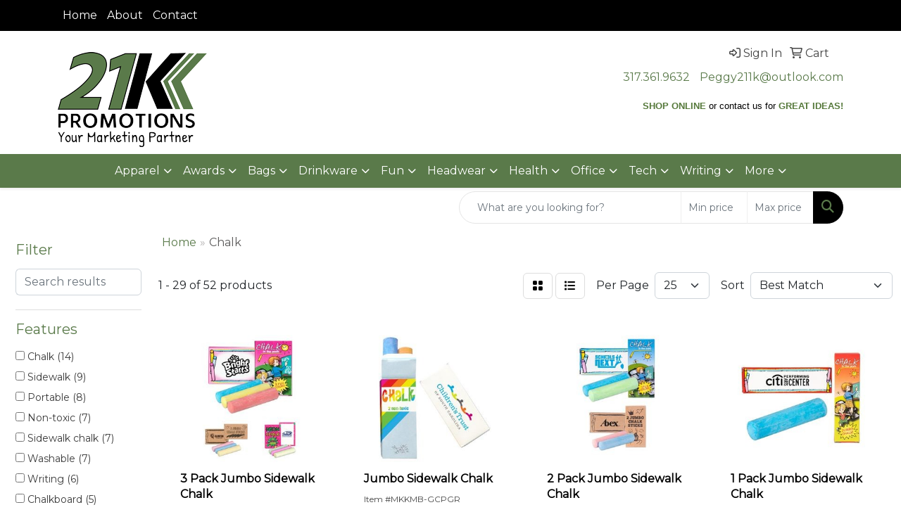

--- FILE ---
content_type: text/html
request_url: https://www.21kpromotions.com/ws/ws.dll/StartSrch?UID=218368&WENavID=20846555
body_size: 12546
content:
<!DOCTYPE html>
<html lang="en"><head>
<meta charset="utf-8">
<meta http-equiv="X-UA-Compatible" content="IE=edge">
<meta name="viewport" content="width=device-width, initial-scale=1">
<!-- The above 3 meta tags *must* come first in the head; any other head content must come *after* these tags -->


<link href="/distsite/styles/8/css/bootstrap.min.css" rel="stylesheet" />
<link href="https://fonts.googleapis.com/css?family=Open+Sans:400,600|Oswald:400,600" rel="stylesheet">
<link href="/distsite/styles/8/css/owl.carousel.min.css" rel="stylesheet">
<link href="/distsite/styles/8/css/nouislider.css" rel="stylesheet">
<!--<link href="/distsite/styles/8/css/menu.css" rel="stylesheet"/>-->
<link href="/distsite/styles/8/css/flexslider.css" rel="stylesheet">
<link href="/distsite/styles/8/css/all.min.css" rel="stylesheet">
<link href="/distsite/styles/8/css/slick/slick.css" rel="stylesheet"/>
<link href="/distsite/styles/8/css/lightbox/lightbox.css" rel="stylesheet"  />
<link href="/distsite/styles/8/css/yamm.css" rel="stylesheet" />
<!-- Custom styles for this theme -->
<link href="/we/we.dll/StyleSheet?UN=218368&Type=WETheme&TS=C45230.587025463" rel="stylesheet">
<!-- Custom styles for this theme -->
<link href="/we/we.dll/StyleSheet?UN=218368&Type=WETheme-PS&TS=C45230.587025463" rel="stylesheet">


<!-- HTML5 shim and Respond.js for IE8 support of HTML5 elements and media queries -->
<!--[if lt IE 9]>
      <script src="https://oss.maxcdn.com/html5shiv/3.7.3/html5shiv.min.js"></script>
      <script src="https://oss.maxcdn.com/respond/1.4.2/respond.min.js"></script>
    <![endif]-->

</head>

<body style="background:#fff;">


  <!-- Slide-Out Menu -->
  <div id="filter-menu" class="filter-menu">
    <button id="close-menu" class="btn-close"></button>
    <div class="menu-content">
      
<aside class="filter-sidebar">



<div class="filter-section first">
	<h2>Filter</h2>
	 <div class="input-group mb-3">
	 <input type="text" style="border-right:0;" placeholder="Search results" class="form-control text-search-within-results" name="SearchWithinResults" value="" maxlength="100" onkeyup="HandleTextFilter(event);">
	  <label class="input-group-text" style="background-color:#fff;"><a  style="display:none;" href="javascript:void(0);" class="remove-filter" data-toggle="tooltip" title="Clear" onclick="ClearTextFilter();"><i class="far fa-times" aria-hidden="true"></i> <span class="fa-sr-only">x</span></a></label>
	</div>
</div>

<a href="javascript:void(0);" class="clear-filters"  style="display:none;" onclick="ClearDrillDown();">Clear all filters</a>

<div class="filter-section"  style="display:none;">
	<h2>Categories</h2>

	<div class="filter-list">

	 

		<!-- wrapper for more filters -->
        <div class="show-filter">

		</div><!-- showfilters -->

	</div>

		<a href="#" class="show-more"  style="display:none;" >Show more</a>
</div>


<div class="filter-section" >
	<h2>Features</h2>

		<div class="filter-list">

	  		<div class="checkbox"><label><input class="filtercheckbox" type="checkbox" name="2|Chalk" ><span> Chalk (14)</span></label></div><div class="checkbox"><label><input class="filtercheckbox" type="checkbox" name="2|Sidewalk" ><span> Sidewalk (9)</span></label></div><div class="checkbox"><label><input class="filtercheckbox" type="checkbox" name="2|Portable" ><span> Portable (8)</span></label></div><div class="checkbox"><label><input class="filtercheckbox" type="checkbox" name="2|Non-toxic" ><span> Non-toxic (7)</span></label></div><div class="checkbox"><label><input class="filtercheckbox" type="checkbox" name="2|Sidewalk chalk" ><span> Sidewalk chalk (7)</span></label></div><div class="checkbox"><label><input class="filtercheckbox" type="checkbox" name="2|Washable" ><span> Washable (7)</span></label></div><div class="checkbox"><label><input class="filtercheckbox" type="checkbox" name="2|Writing" ><span> Writing (6)</span></label></div><div class="checkbox"><label><input class="filtercheckbox" type="checkbox" name="2|Chalkboard" ><span> Chalkboard (5)</span></label></div><div class="checkbox"><label><input class="filtercheckbox" type="checkbox" name="2|Creative" ><span> Creative (5)</span></label></div><div class="checkbox"><label><input class="filtercheckbox" type="checkbox" name="2|Jumbo" ><span> Jumbo (5)</span></label></div><div class="show-filter"><div class="checkbox"><label><input class="filtercheckbox" type="checkbox" name="2|Kid" ><span> Kid (5)</span></label></div><div class="checkbox"><label><input class="filtercheckbox" type="checkbox" name="2|Non toxic" ><span> Non toxic (5)</span></label></div><div class="checkbox"><label><input class="filtercheckbox" type="checkbox" name="2|Round" ><span> Round (5)</span></label></div><div class="checkbox"><label><input class="filtercheckbox" type="checkbox" name="2|Safe" ><span> Safe (5)</span></label></div><div class="checkbox"><label><input class="filtercheckbox" type="checkbox" name="2|Compact" ><span> Compact (4)</span></label></div><div class="checkbox"><label><input class="filtercheckbox" type="checkbox" name="2|Draw" ><span> Draw (4)</span></label></div><div class="checkbox"><label><input class="filtercheckbox" type="checkbox" name="2|Durable" ><span> Durable (4)</span></label></div><div class="checkbox"><label><input class="filtercheckbox" type="checkbox" name="2|Eco-friendly" ><span> Eco-friendly (4)</span></label></div><div class="checkbox"><label><input class="filtercheckbox" type="checkbox" name="2|Erasable" ><span> Erasable (4)</span></label></div><div class="checkbox"><label><input class="filtercheckbox" type="checkbox" name="2|Lightweight" ><span> Lightweight (4)</span></label></div><div class="checkbox"><label><input class="filtercheckbox" type="checkbox" name="2|Smooth" ><span> Smooth (4)</span></label></div><div class="checkbox"><label><input class="filtercheckbox" type="checkbox" name="2|Writing instrument" ><span> Writing instrument (4)</span></label></div><div class="checkbox"><label><input class="filtercheckbox" type="checkbox" name="2|2 pack" ><span> 2 pack (3)</span></label></div><div class="checkbox"><label><input class="filtercheckbox" type="checkbox" name="2|Box" ><span> Box (3)</span></label></div><div class="checkbox"><label><input class="filtercheckbox" type="checkbox" name="2|Bright" ><span> Bright (3)</span></label></div><div class="checkbox"><label><input class="filtercheckbox" type="checkbox" name="2|Chalk stick" ><span> Chalk stick (3)</span></label></div><div class="checkbox"><label><input class="filtercheckbox" type="checkbox" name="2|Colorful" ><span> Colorful (3)</span></label></div><div class="checkbox"><label><input class="filtercheckbox" type="checkbox" name="2|Drawing chalk" ><span> Drawing chalk (3)</span></label></div><div class="checkbox"><label><input class="filtercheckbox" type="checkbox" name="2|Easy" ><span> Easy (3)</span></label></div><div class="checkbox"><label><input class="filtercheckbox" type="checkbox" name="2|Fun" ><span> Fun (3)</span></label></div><div class="checkbox"><label><input class="filtercheckbox" type="checkbox" name="2|Game" ><span> Game (3)</span></label></div><div class="checkbox"><label><input class="filtercheckbox" type="checkbox" name="2|Mess-free" ><span> Mess-free (3)</span></label></div><div class="checkbox"><label><input class="filtercheckbox" type="checkbox" name="2|Pavement chalk" ><span> Pavement chalk (3)</span></label></div><div class="checkbox"><label><input class="filtercheckbox" type="checkbox" name="2|Premium" ><span> Premium (3)</span></label></div><div class="checkbox"><label><input class="filtercheckbox" type="checkbox" name="2|School" ><span> School (3)</span></label></div><div class="checkbox"><label><input class="filtercheckbox" type="checkbox" name="2|Toy" ><span> Toy (3)</span></label></div><div class="checkbox"><label><input class="filtercheckbox" type="checkbox" name="2|Vibrant" ><span> Vibrant (3)</span></label></div><div class="checkbox"><label><input class="filtercheckbox" type="checkbox" name="2|Writing device" ><span> Writing device (3)</span></label></div><div class="checkbox"><label><input class="filtercheckbox" type="checkbox" name="2|Adults" ><span> Adults (2)</span></label></div><div class="checkbox"><label><input class="filtercheckbox" type="checkbox" name="2|Armrest" ><span> Armrest (2)</span></label></div><div class="checkbox"><label><input class="filtercheckbox" type="checkbox" name="2|Art" ><span> Art (2)</span></label></div><div class="checkbox"><label><input class="filtercheckbox" type="checkbox" name="2|Artist" ><span> Artist (2)</span></label></div><div class="checkbox"><label><input class="filtercheckbox" type="checkbox" name="2|Artistic" ><span> Artistic (2)</span></label></div><div class="checkbox"><label><input class="filtercheckbox" type="checkbox" name="2|Back cushion" ><span> Back cushion (2)</span></label></div><div class="checkbox"><label><input class="filtercheckbox" type="checkbox" name="2|Back support" ><span> Back support (2)</span></label></div><div class="checkbox"><label><input class="filtercheckbox" type="checkbox" name="2|Backrest" ><span> Backrest (2)</span></label></div><div class="checkbox"><label><input class="filtercheckbox" type="checkbox" name="2|Blackboard" ><span> Blackboard (2)</span></label></div><div class="checkbox"><label><input class="filtercheckbox" type="checkbox" name="2|Blackboard accessory" ><span> Blackboard accessory (2)</span></label></div><div class="checkbox"><label><input class="filtercheckbox" type="checkbox" name="2|Bleachers" ><span> Bleachers (2)</span></label></div><div class="checkbox"><label><input class="filtercheckbox" type="checkbox" name="2|Bold" ><span> Bold (2)</span></label></div></div>

			<!-- wrapper for more filters -->
			<div class="show-filter">

			</div><!-- showfilters -->
 		</div>
		<a href="#" class="show-more"  >Show more</a>


</div>


<div class="filter-section" >
	<h2>Colors</h2>

		<div class="filter-list">

		  	<div class="checkbox"><label><input class="filtercheckbox" type="checkbox" name="1|Various" ><span> Various (17)</span></label></div><div class="checkbox"><label><input class="filtercheckbox" type="checkbox" name="1|Blue" ><span> Blue (10)</span></label></div><div class="checkbox"><label><input class="filtercheckbox" type="checkbox" name="1|White" ><span> White (10)</span></label></div><div class="checkbox"><label><input class="filtercheckbox" type="checkbox" name="1|Yellow" ><span> Yellow (9)</span></label></div><div class="checkbox"><label><input class="filtercheckbox" type="checkbox" name="1|Pink" ><span> Pink (8)</span></label></div><div class="checkbox"><label><input class="filtercheckbox" type="checkbox" name="1|Black" ><span> Black (7)</span></label></div><div class="checkbox"><label><input class="filtercheckbox" type="checkbox" name="1|Orange" ><span> Orange (7)</span></label></div><div class="checkbox"><label><input class="filtercheckbox" type="checkbox" name="1|Red" ><span> Red (7)</span></label></div><div class="checkbox"><label><input class="filtercheckbox" type="checkbox" name="1|Green" ><span> Green (6)</span></label></div><div class="checkbox"><label><input class="filtercheckbox" type="checkbox" name="1|Sky blue" ><span> Sky blue (5)</span></label></div><div class="show-filter"><div class="checkbox"><label><input class="filtercheckbox" type="checkbox" name="1|Purple" ><span> Purple (4)</span></label></div><div class="checkbox"><label><input class="filtercheckbox" type="checkbox" name="1|Assorted" ><span> Assorted (3)</span></label></div><div class="checkbox"><label><input class="filtercheckbox" type="checkbox" name="1|Blue box/various" ><span> Blue box/various (1)</span></label></div><div class="checkbox"><label><input class="filtercheckbox" type="checkbox" name="1|Blue/pink/yellow" ><span> Blue/pink/yellow (1)</span></label></div><div class="checkbox"><label><input class="filtercheckbox" type="checkbox" name="1|Brown" ><span> Brown (1)</span></label></div><div class="checkbox"><label><input class="filtercheckbox" type="checkbox" name="1|Brown kraft box" ><span> Brown kraft box (1)</span></label></div><div class="checkbox"><label><input class="filtercheckbox" type="checkbox" name="1|Brown kraft box/various" ><span> Brown kraft box/various (1)</span></label></div><div class="checkbox"><label><input class="filtercheckbox" type="checkbox" name="1|Clear" ><span> Clear (1)</span></label></div><div class="checkbox"><label><input class="filtercheckbox" type="checkbox" name="1|Gold glitter" ><span> Gold glitter (1)</span></label></div><div class="checkbox"><label><input class="filtercheckbox" type="checkbox" name="1|Gold rim" ><span> Gold rim (1)</span></label></div><div class="checkbox"><label><input class="filtercheckbox" type="checkbox" name="1|Gray" ><span> Gray (1)</span></label></div><div class="checkbox"><label><input class="filtercheckbox" type="checkbox" name="1|Lavender purple" ><span> Lavender purple (1)</span></label></div><div class="checkbox"><label><input class="filtercheckbox" type="checkbox" name="1|Light blue" ><span> Light blue (1)</span></label></div><div class="checkbox"><label><input class="filtercheckbox" type="checkbox" name="1|Multi" ><span> Multi (1)</span></label></div><div class="checkbox"><label><input class="filtercheckbox" type="checkbox" name="1|Multicolor" ><span> Multicolor (1)</span></label></div><div class="checkbox"><label><input class="filtercheckbox" type="checkbox" name="1|Natural" ><span> Natural (1)</span></label></div><div class="checkbox"><label><input class="filtercheckbox" type="checkbox" name="1|Neon chalk pink box" ><span> Neon chalk pink box (1)</span></label></div><div class="checkbox"><label><input class="filtercheckbox" type="checkbox" name="1|Pink box" ><span> Pink box (1)</span></label></div><div class="checkbox"><label><input class="filtercheckbox" type="checkbox" name="1|Pink gold rim" ><span> Pink gold rim (1)</span></label></div><div class="checkbox"><label><input class="filtercheckbox" type="checkbox" name="1|Red/blue/green" ><span> Red/blue/green (1)</span></label></div><div class="checkbox"><label><input class="filtercheckbox" type="checkbox" name="1|Rose gold rim" ><span> Rose gold rim (1)</span></label></div><div class="checkbox"><label><input class="filtercheckbox" type="checkbox" name="1|Silver glitter" ><span> Silver glitter (1)</span></label></div><div class="checkbox"><label><input class="filtercheckbox" type="checkbox" name="1|Silver rim" ><span> Silver rim (1)</span></label></div></div>


			<!-- wrapper for more filters -->
			<div class="show-filter">

			</div><!-- showfilters -->

		  </div>

		<a href="#" class="show-more"  >Show more</a>
</div>


<div class="filter-section"  >
	<h2>Price Range</h2>
	<div class="filter-price-wrap">
		<div class="filter-price-inner">
			<div class="input-group">
				<span class="input-group-text input-group-text-white">$</span>
				<input type="text" class="form-control form-control-sm filter-min-prices" name="min-prices" value="" placeholder="Min" onkeyup="HandlePriceFilter(event);">
			</div>
			<div class="input-group">
				<span class="input-group-text input-group-text-white">$</span>
				<input type="text" class="form-control form-control-sm filter-max-prices" name="max-prices" value="" placeholder="Max" onkeyup="HandlePriceFilter(event);">
			</div>
		</div>
		<a href="javascript:void(0)" onclick="SetPriceFilter();" ><i class="fa-solid fa-chevron-right"></i></a>
	</div>
</div>

<div class="filter-section"   >
	<h2>Quantity</h2>
	<div class="filter-price-wrap mb-2">
		<input type="text" class="form-control form-control-sm filter-quantity" value="" placeholder="Qty" onkeyup="HandleQuantityFilter(event);">
		<a href="javascript:void(0)" onclick="SetQuantityFilter();"><i class="fa-solid fa-chevron-right"></i></a>
	</div>
</div>




	</aside>

    </div>
</div>




	<div class="container-fluid">
		<div class="row">

			<div class="col-md-3 col-lg-2">
        <div class="d-none d-md-block">
          <div id="desktop-filter">
            
<aside class="filter-sidebar">



<div class="filter-section first">
	<h2>Filter</h2>
	 <div class="input-group mb-3">
	 <input type="text" style="border-right:0;" placeholder="Search results" class="form-control text-search-within-results" name="SearchWithinResults" value="" maxlength="100" onkeyup="HandleTextFilter(event);">
	  <label class="input-group-text" style="background-color:#fff;"><a  style="display:none;" href="javascript:void(0);" class="remove-filter" data-toggle="tooltip" title="Clear" onclick="ClearTextFilter();"><i class="far fa-times" aria-hidden="true"></i> <span class="fa-sr-only">x</span></a></label>
	</div>
</div>

<a href="javascript:void(0);" class="clear-filters"  style="display:none;" onclick="ClearDrillDown();">Clear all filters</a>

<div class="filter-section"  style="display:none;">
	<h2>Categories</h2>

	<div class="filter-list">

	 

		<!-- wrapper for more filters -->
        <div class="show-filter">

		</div><!-- showfilters -->

	</div>

		<a href="#" class="show-more"  style="display:none;" >Show more</a>
</div>


<div class="filter-section" >
	<h2>Features</h2>

		<div class="filter-list">

	  		<div class="checkbox"><label><input class="filtercheckbox" type="checkbox" name="2|Chalk" ><span> Chalk (14)</span></label></div><div class="checkbox"><label><input class="filtercheckbox" type="checkbox" name="2|Sidewalk" ><span> Sidewalk (9)</span></label></div><div class="checkbox"><label><input class="filtercheckbox" type="checkbox" name="2|Portable" ><span> Portable (8)</span></label></div><div class="checkbox"><label><input class="filtercheckbox" type="checkbox" name="2|Non-toxic" ><span> Non-toxic (7)</span></label></div><div class="checkbox"><label><input class="filtercheckbox" type="checkbox" name="2|Sidewalk chalk" ><span> Sidewalk chalk (7)</span></label></div><div class="checkbox"><label><input class="filtercheckbox" type="checkbox" name="2|Washable" ><span> Washable (7)</span></label></div><div class="checkbox"><label><input class="filtercheckbox" type="checkbox" name="2|Writing" ><span> Writing (6)</span></label></div><div class="checkbox"><label><input class="filtercheckbox" type="checkbox" name="2|Chalkboard" ><span> Chalkboard (5)</span></label></div><div class="checkbox"><label><input class="filtercheckbox" type="checkbox" name="2|Creative" ><span> Creative (5)</span></label></div><div class="checkbox"><label><input class="filtercheckbox" type="checkbox" name="2|Jumbo" ><span> Jumbo (5)</span></label></div><div class="show-filter"><div class="checkbox"><label><input class="filtercheckbox" type="checkbox" name="2|Kid" ><span> Kid (5)</span></label></div><div class="checkbox"><label><input class="filtercheckbox" type="checkbox" name="2|Non toxic" ><span> Non toxic (5)</span></label></div><div class="checkbox"><label><input class="filtercheckbox" type="checkbox" name="2|Round" ><span> Round (5)</span></label></div><div class="checkbox"><label><input class="filtercheckbox" type="checkbox" name="2|Safe" ><span> Safe (5)</span></label></div><div class="checkbox"><label><input class="filtercheckbox" type="checkbox" name="2|Compact" ><span> Compact (4)</span></label></div><div class="checkbox"><label><input class="filtercheckbox" type="checkbox" name="2|Draw" ><span> Draw (4)</span></label></div><div class="checkbox"><label><input class="filtercheckbox" type="checkbox" name="2|Durable" ><span> Durable (4)</span></label></div><div class="checkbox"><label><input class="filtercheckbox" type="checkbox" name="2|Eco-friendly" ><span> Eco-friendly (4)</span></label></div><div class="checkbox"><label><input class="filtercheckbox" type="checkbox" name="2|Erasable" ><span> Erasable (4)</span></label></div><div class="checkbox"><label><input class="filtercheckbox" type="checkbox" name="2|Lightweight" ><span> Lightweight (4)</span></label></div><div class="checkbox"><label><input class="filtercheckbox" type="checkbox" name="2|Smooth" ><span> Smooth (4)</span></label></div><div class="checkbox"><label><input class="filtercheckbox" type="checkbox" name="2|Writing instrument" ><span> Writing instrument (4)</span></label></div><div class="checkbox"><label><input class="filtercheckbox" type="checkbox" name="2|2 pack" ><span> 2 pack (3)</span></label></div><div class="checkbox"><label><input class="filtercheckbox" type="checkbox" name="2|Box" ><span> Box (3)</span></label></div><div class="checkbox"><label><input class="filtercheckbox" type="checkbox" name="2|Bright" ><span> Bright (3)</span></label></div><div class="checkbox"><label><input class="filtercheckbox" type="checkbox" name="2|Chalk stick" ><span> Chalk stick (3)</span></label></div><div class="checkbox"><label><input class="filtercheckbox" type="checkbox" name="2|Colorful" ><span> Colorful (3)</span></label></div><div class="checkbox"><label><input class="filtercheckbox" type="checkbox" name="2|Drawing chalk" ><span> Drawing chalk (3)</span></label></div><div class="checkbox"><label><input class="filtercheckbox" type="checkbox" name="2|Easy" ><span> Easy (3)</span></label></div><div class="checkbox"><label><input class="filtercheckbox" type="checkbox" name="2|Fun" ><span> Fun (3)</span></label></div><div class="checkbox"><label><input class="filtercheckbox" type="checkbox" name="2|Game" ><span> Game (3)</span></label></div><div class="checkbox"><label><input class="filtercheckbox" type="checkbox" name="2|Mess-free" ><span> Mess-free (3)</span></label></div><div class="checkbox"><label><input class="filtercheckbox" type="checkbox" name="2|Pavement chalk" ><span> Pavement chalk (3)</span></label></div><div class="checkbox"><label><input class="filtercheckbox" type="checkbox" name="2|Premium" ><span> Premium (3)</span></label></div><div class="checkbox"><label><input class="filtercheckbox" type="checkbox" name="2|School" ><span> School (3)</span></label></div><div class="checkbox"><label><input class="filtercheckbox" type="checkbox" name="2|Toy" ><span> Toy (3)</span></label></div><div class="checkbox"><label><input class="filtercheckbox" type="checkbox" name="2|Vibrant" ><span> Vibrant (3)</span></label></div><div class="checkbox"><label><input class="filtercheckbox" type="checkbox" name="2|Writing device" ><span> Writing device (3)</span></label></div><div class="checkbox"><label><input class="filtercheckbox" type="checkbox" name="2|Adults" ><span> Adults (2)</span></label></div><div class="checkbox"><label><input class="filtercheckbox" type="checkbox" name="2|Armrest" ><span> Armrest (2)</span></label></div><div class="checkbox"><label><input class="filtercheckbox" type="checkbox" name="2|Art" ><span> Art (2)</span></label></div><div class="checkbox"><label><input class="filtercheckbox" type="checkbox" name="2|Artist" ><span> Artist (2)</span></label></div><div class="checkbox"><label><input class="filtercheckbox" type="checkbox" name="2|Artistic" ><span> Artistic (2)</span></label></div><div class="checkbox"><label><input class="filtercheckbox" type="checkbox" name="2|Back cushion" ><span> Back cushion (2)</span></label></div><div class="checkbox"><label><input class="filtercheckbox" type="checkbox" name="2|Back support" ><span> Back support (2)</span></label></div><div class="checkbox"><label><input class="filtercheckbox" type="checkbox" name="2|Backrest" ><span> Backrest (2)</span></label></div><div class="checkbox"><label><input class="filtercheckbox" type="checkbox" name="2|Blackboard" ><span> Blackboard (2)</span></label></div><div class="checkbox"><label><input class="filtercheckbox" type="checkbox" name="2|Blackboard accessory" ><span> Blackboard accessory (2)</span></label></div><div class="checkbox"><label><input class="filtercheckbox" type="checkbox" name="2|Bleachers" ><span> Bleachers (2)</span></label></div><div class="checkbox"><label><input class="filtercheckbox" type="checkbox" name="2|Bold" ><span> Bold (2)</span></label></div></div>

			<!-- wrapper for more filters -->
			<div class="show-filter">

			</div><!-- showfilters -->
 		</div>
		<a href="#" class="show-more"  >Show more</a>


</div>


<div class="filter-section" >
	<h2>Colors</h2>

		<div class="filter-list">

		  	<div class="checkbox"><label><input class="filtercheckbox" type="checkbox" name="1|Various" ><span> Various (17)</span></label></div><div class="checkbox"><label><input class="filtercheckbox" type="checkbox" name="1|Blue" ><span> Blue (10)</span></label></div><div class="checkbox"><label><input class="filtercheckbox" type="checkbox" name="1|White" ><span> White (10)</span></label></div><div class="checkbox"><label><input class="filtercheckbox" type="checkbox" name="1|Yellow" ><span> Yellow (9)</span></label></div><div class="checkbox"><label><input class="filtercheckbox" type="checkbox" name="1|Pink" ><span> Pink (8)</span></label></div><div class="checkbox"><label><input class="filtercheckbox" type="checkbox" name="1|Black" ><span> Black (7)</span></label></div><div class="checkbox"><label><input class="filtercheckbox" type="checkbox" name="1|Orange" ><span> Orange (7)</span></label></div><div class="checkbox"><label><input class="filtercheckbox" type="checkbox" name="1|Red" ><span> Red (7)</span></label></div><div class="checkbox"><label><input class="filtercheckbox" type="checkbox" name="1|Green" ><span> Green (6)</span></label></div><div class="checkbox"><label><input class="filtercheckbox" type="checkbox" name="1|Sky blue" ><span> Sky blue (5)</span></label></div><div class="show-filter"><div class="checkbox"><label><input class="filtercheckbox" type="checkbox" name="1|Purple" ><span> Purple (4)</span></label></div><div class="checkbox"><label><input class="filtercheckbox" type="checkbox" name="1|Assorted" ><span> Assorted (3)</span></label></div><div class="checkbox"><label><input class="filtercheckbox" type="checkbox" name="1|Blue box/various" ><span> Blue box/various (1)</span></label></div><div class="checkbox"><label><input class="filtercheckbox" type="checkbox" name="1|Blue/pink/yellow" ><span> Blue/pink/yellow (1)</span></label></div><div class="checkbox"><label><input class="filtercheckbox" type="checkbox" name="1|Brown" ><span> Brown (1)</span></label></div><div class="checkbox"><label><input class="filtercheckbox" type="checkbox" name="1|Brown kraft box" ><span> Brown kraft box (1)</span></label></div><div class="checkbox"><label><input class="filtercheckbox" type="checkbox" name="1|Brown kraft box/various" ><span> Brown kraft box/various (1)</span></label></div><div class="checkbox"><label><input class="filtercheckbox" type="checkbox" name="1|Clear" ><span> Clear (1)</span></label></div><div class="checkbox"><label><input class="filtercheckbox" type="checkbox" name="1|Gold glitter" ><span> Gold glitter (1)</span></label></div><div class="checkbox"><label><input class="filtercheckbox" type="checkbox" name="1|Gold rim" ><span> Gold rim (1)</span></label></div><div class="checkbox"><label><input class="filtercheckbox" type="checkbox" name="1|Gray" ><span> Gray (1)</span></label></div><div class="checkbox"><label><input class="filtercheckbox" type="checkbox" name="1|Lavender purple" ><span> Lavender purple (1)</span></label></div><div class="checkbox"><label><input class="filtercheckbox" type="checkbox" name="1|Light blue" ><span> Light blue (1)</span></label></div><div class="checkbox"><label><input class="filtercheckbox" type="checkbox" name="1|Multi" ><span> Multi (1)</span></label></div><div class="checkbox"><label><input class="filtercheckbox" type="checkbox" name="1|Multicolor" ><span> Multicolor (1)</span></label></div><div class="checkbox"><label><input class="filtercheckbox" type="checkbox" name="1|Natural" ><span> Natural (1)</span></label></div><div class="checkbox"><label><input class="filtercheckbox" type="checkbox" name="1|Neon chalk pink box" ><span> Neon chalk pink box (1)</span></label></div><div class="checkbox"><label><input class="filtercheckbox" type="checkbox" name="1|Pink box" ><span> Pink box (1)</span></label></div><div class="checkbox"><label><input class="filtercheckbox" type="checkbox" name="1|Pink gold rim" ><span> Pink gold rim (1)</span></label></div><div class="checkbox"><label><input class="filtercheckbox" type="checkbox" name="1|Red/blue/green" ><span> Red/blue/green (1)</span></label></div><div class="checkbox"><label><input class="filtercheckbox" type="checkbox" name="1|Rose gold rim" ><span> Rose gold rim (1)</span></label></div><div class="checkbox"><label><input class="filtercheckbox" type="checkbox" name="1|Silver glitter" ><span> Silver glitter (1)</span></label></div><div class="checkbox"><label><input class="filtercheckbox" type="checkbox" name="1|Silver rim" ><span> Silver rim (1)</span></label></div></div>


			<!-- wrapper for more filters -->
			<div class="show-filter">

			</div><!-- showfilters -->

		  </div>

		<a href="#" class="show-more"  >Show more</a>
</div>


<div class="filter-section"  >
	<h2>Price Range</h2>
	<div class="filter-price-wrap">
		<div class="filter-price-inner">
			<div class="input-group">
				<span class="input-group-text input-group-text-white">$</span>
				<input type="text" class="form-control form-control-sm filter-min-prices" name="min-prices" value="" placeholder="Min" onkeyup="HandlePriceFilter(event);">
			</div>
			<div class="input-group">
				<span class="input-group-text input-group-text-white">$</span>
				<input type="text" class="form-control form-control-sm filter-max-prices" name="max-prices" value="" placeholder="Max" onkeyup="HandlePriceFilter(event);">
			</div>
		</div>
		<a href="javascript:void(0)" onclick="SetPriceFilter();" ><i class="fa-solid fa-chevron-right"></i></a>
	</div>
</div>

<div class="filter-section"   >
	<h2>Quantity</h2>
	<div class="filter-price-wrap mb-2">
		<input type="text" class="form-control form-control-sm filter-quantity" value="" placeholder="Qty" onkeyup="HandleQuantityFilter(event);">
		<a href="javascript:void(0)" onclick="SetQuantityFilter();"><i class="fa-solid fa-chevron-right"></i></a>
	</div>
</div>




	</aside>

          </div>
        </div>
			</div>

			<div class="col-md-9 col-lg-10">
				

				<ol class="breadcrumb"  >
              		<li><a href="https://www.21kpromotions.com" target="_top">Home</a></li>
             	 	<li class="active">Chalk</li>
            	</ol>




				<div id="product-list-controls">

				
						<div class="d-flex align-items-center justify-content-between">
							<div class="d-none d-md-block me-3">
								1 - 29 of  52 <span class="d-none d-lg-inline">products</span>
							</div>
					  
						  <!-- Right Aligned Controls -->
						  <div class="product-controls-right d-flex align-items-center">
       
              <button id="show-filter-button" class="btn btn-control d-block d-md-none"><i class="fa-solid fa-filter" aria-hidden="true"></i></button>

							
							<span class="me-3">
								<a href="/ws/ws.dll/StartSrch?UID=218368&WENavID=20846555&View=T&ST=260131164831858176568560401" class="btn btn-control grid" title="Change to Grid View"><i class="fa-solid fa-grid-2" aria-hidden="true"></i>  <span class="fa-sr-only">Grid</span></a>
								<a href="/ws/ws.dll/StartSrch?UID=218368&WENavID=20846555&View=L&ST=260131164831858176568560401" class="btn btn-control" title="Change to List View"><i class="fa-solid fa-list"></i> <span class="fa-sr-only">List</span></a>
							</span>
							
					  
							<!-- Number of Items Per Page -->
							<div class="me-2 d-none d-lg-block">
								<label>Per Page</label>
							</div>
							<div class="me-3 d-none d-md-block">
								<select class="form-select notranslate" onchange="GoToNewURL(this);" aria-label="Items per page">
									<option value="/ws/ws.dll/StartSrch?UID=218368&WENavID=20846555&ST=260131164831858176568560401&PPP=10" >10</option><option value="/ws/ws.dll/StartSrch?UID=218368&WENavID=20846555&ST=260131164831858176568560401&PPP=25" selected>25</option><option value="/ws/ws.dll/StartSrch?UID=218368&WENavID=20846555&ST=260131164831858176568560401&PPP=50" >50</option><option value="/ws/ws.dll/StartSrch?UID=218368&WENavID=20846555&ST=260131164831858176568560401&PPP=100" >100</option>
								
								</select>
							</div>
					  
							<!-- Sort By -->
							<div class="d-none d-lg-block me-2">
								<label>Sort</label>
							</div>
							<div>
								<select class="form-select" onchange="GoToNewURL(this);">
									<option value="/ws/ws.dll/StartSrch?UID=218368&WENavID=20846555&Sort=0" selected>Best Match</option><option value="/ws/ws.dll/StartSrch?UID=218368&WENavID=20846555&Sort=3">Most Popular</option><option value="/ws/ws.dll/StartSrch?UID=218368&WENavID=20846555&Sort=1">Price (Low to High)</option><option value="/ws/ws.dll/StartSrch?UID=218368&WENavID=20846555&Sort=2">Price (High to Low)</option>
								 </select>
							</div>
						  </div>
						</div>

			  </div>

				<!-- Product Results List -->
				<ul class="thumbnail-list"><a name="0" href="#" alt="Item 0"></a>
<li>
 <a href="https://www.21kpromotions.com/p/UKHFC-CDNSS/3-pack-jumbo-sidewalk-chalk" target="_parent" alt="3 Pack Jumbo Sidewalk Chalk">
 <div class="pr-list-grid">
		<img class="img-responsive" src="/ws/ws.dll/QPic?SN=52510&P=572250296&I=0&PX=300" alt="3 Pack Jumbo Sidewalk Chalk">
		<p class="pr-name">3 Pack Jumbo Sidewalk Chalk</p>
		<div class="pr-meta-row">
			<div class="product-reviews"  style="display:none;">
				<div class="rating-stars">
				<i class="fa-solid fa-star-sharp" aria-hidden="true"></i><i class="fa-solid fa-star-sharp" aria-hidden="true"></i><i class="fa-solid fa-star-sharp" aria-hidden="true"></i><i class="fa-solid fa-star-sharp" aria-hidden="true"></i><i class="fa-solid fa-star-sharp" aria-hidden="true"></i>
				</div>
				<span class="rating-count">(0)</span>
			</div>
			
		</div>
		<p class="pr-number"  ><span class="notranslate">Item #UKHFC-CDNSS</span></p>
		<p class="pr-price"  ><span class="notranslate">$1.19</span> - <span class="notranslate">$1.36</span></p>
 </div>
 </a>
</li>
<a name="1" href="#" alt="Item 1"></a>
<li>
 <a href="https://www.21kpromotions.com/p/MKKMB-GCPGR/jumbo-sidewalk-chalk" target="_parent" alt="Jumbo Sidewalk Chalk">
 <div class="pr-list-grid">
		<img class="img-responsive" src="/ws/ws.dll/QPic?SN=50219&P=372898155&I=0&PX=300" alt="Jumbo Sidewalk Chalk">
		<p class="pr-name">Jumbo Sidewalk Chalk</p>
		<div class="pr-meta-row">
			<div class="product-reviews"  style="display:none;">
				<div class="rating-stars">
				<i class="fa-solid fa-star-sharp active" aria-hidden="true"></i><i class="fa-solid fa-star-sharp active" aria-hidden="true"></i><i class="fa-solid fa-star-sharp active" aria-hidden="true"></i><i class="fa-solid fa-star-sharp" aria-hidden="true"></i><i class="fa-solid fa-star-sharp" aria-hidden="true"></i>
				</div>
				<span class="rating-count">(1)</span>
			</div>
			
		</div>
		<p class="pr-number"  ><span class="notranslate">Item #MKKMB-GCPGR</span></p>
		<p class="pr-price"  ><span class="notranslate">$0.64</span> - <span class="notranslate">$0.99</span></p>
 </div>
 </a>
</li>
<a name="2" href="#" alt="Item 2"></a>
<li>
 <a href="https://www.21kpromotions.com/p/PDDVI-CVGSM/2-pack-jumbo-sidewalk-chalk" target="_parent" alt="2 Pack Jumbo Sidewalk Chalk">
 <div class="pr-list-grid">
		<img class="img-responsive" src="/ws/ws.dll/QPic?SN=52510&P=702835890&I=0&PX=300" alt="2 Pack Jumbo Sidewalk Chalk">
		<p class="pr-name">2 Pack Jumbo Sidewalk Chalk</p>
		<div class="pr-meta-row">
			<div class="product-reviews"  style="display:none;">
				<div class="rating-stars">
				<i class="fa-solid fa-star-sharp active" aria-hidden="true"></i><i class="fa-solid fa-star-sharp active" aria-hidden="true"></i><i class="fa-solid fa-star-sharp active" aria-hidden="true"></i><i class="fa-solid fa-star-sharp active" aria-hidden="true"></i><i class="fa-solid fa-star-sharp" aria-hidden="true"></i>
				</div>
				<span class="rating-count">(1)</span>
			</div>
			
		</div>
		<p class="pr-number"  ><span class="notranslate">Item #PDDVI-CVGSM</span></p>
		<p class="pr-price"  ><span class="notranslate">$0.69</span> - <span class="notranslate">$1.05</span></p>
 </div>
 </a>
</li>
<a name="3" href="#" alt="Item 3"></a>
<li>
 <a href="https://www.21kpromotions.com/p/PFBNH-GVSCV/1-pack-jumbo-sidewalk-chalk" target="_parent" alt="1 Pack Jumbo Sidewalk Chalk">
 <div class="pr-list-grid">
		<img class="img-responsive" src="/ws/ws.dll/QPic?SN=52510&P=31735759&I=0&PX=300" alt="1 Pack Jumbo Sidewalk Chalk">
		<p class="pr-name">1 Pack Jumbo Sidewalk Chalk</p>
		<div class="pr-meta-row">
			<div class="product-reviews"  style="display:none;">
				<div class="rating-stars">
				<i class="fa-solid fa-star-sharp" aria-hidden="true"></i><i class="fa-solid fa-star-sharp" aria-hidden="true"></i><i class="fa-solid fa-star-sharp" aria-hidden="true"></i><i class="fa-solid fa-star-sharp" aria-hidden="true"></i><i class="fa-solid fa-star-sharp" aria-hidden="true"></i>
				</div>
				<span class="rating-count">(0)</span>
			</div>
			
		</div>
		<p class="pr-number"  ><span class="notranslate">Item #PFBNH-GVSCV</span></p>
		<p class="pr-price"  ><span class="notranslate">$0.70</span> - <span class="notranslate">$0.92</span></p>
 </div>
 </a>
</li>
<a name="4" href="#" alt="Item 4"></a>
<li>
 <a href="https://www.21kpromotions.com/p/QNGGH-JZGMP/color-brite-chalk" target="_parent" alt="Color-Brite Chalk">
 <div class="pr-list-grid">
		<img class="img-responsive" src="/ws/ws.dll/QPic?SN=50230&P=914324723&I=0&PX=300" alt="Color-Brite Chalk">
		<p class="pr-name">Color-Brite Chalk</p>
		<div class="pr-meta-row">
			<div class="product-reviews"  style="display:none;">
				<div class="rating-stars">
				<i class="fa-solid fa-star-sharp active" aria-hidden="true"></i><i class="fa-solid fa-star-sharp active" aria-hidden="true"></i><i class="fa-solid fa-star-sharp active" aria-hidden="true"></i><i class="fa-solid fa-star-sharp active" aria-hidden="true"></i><i class="fa-solid fa-star-sharp active" aria-hidden="true"></i>
				</div>
				<span class="rating-count">(1)</span>
			</div>
			
		</div>
		<p class="pr-number"  ><span class="notranslate">Item #QNGGH-JZGMP</span></p>
		<p class="pr-price"  ><span class="notranslate">$0.95</span> - <span class="notranslate">$1.15</span></p>
 </div>
 </a>
</li>
<a name="5" href="#" alt="Item 5"></a>
<li>
 <a href="https://www.21kpromotions.com/p/SGJJH-GKCRP/2-pack-round-jumbo-sidewalk-chalk-blue--green" target="_parent" alt="2 Pack Round Jumbo Sidewalk Chalk - Blue &amp; Green">
 <div class="pr-list-grid">
		<img class="img-responsive" src="/ws/ws.dll/QPic?SN=67682&P=546342753&I=0&PX=300" alt="2 Pack Round Jumbo Sidewalk Chalk - Blue &amp; Green">
		<p class="pr-name">2 Pack Round Jumbo Sidewalk Chalk - Blue &amp; Green</p>
		<div class="pr-meta-row">
			<div class="product-reviews"  style="display:none;">
				<div class="rating-stars">
				<i class="fa-solid fa-star-sharp" aria-hidden="true"></i><i class="fa-solid fa-star-sharp" aria-hidden="true"></i><i class="fa-solid fa-star-sharp" aria-hidden="true"></i><i class="fa-solid fa-star-sharp" aria-hidden="true"></i><i class="fa-solid fa-star-sharp" aria-hidden="true"></i>
				</div>
				<span class="rating-count">(0)</span>
			</div>
			
		</div>
		<p class="pr-number"  ><span class="notranslate">Item #SGJJH-GKCRP</span></p>
		<p class="pr-price"  ><span class="notranslate">$0.70</span> - <span class="notranslate">$0.85</span></p>
 </div>
 </a>
</li>
<a name="6" href="#" alt="Item 6"></a>
<li>
 <a href="https://www.21kpromotions.com/p/TJCZE-DVSYP/classic-colored-chalk" target="_parent" alt="Classic Colored Chalk">
 <div class="pr-list-grid">
		<img class="img-responsive" src="/ws/ws.dll/QPic?SN=69488&P=307331483&I=0&PX=300" alt="Classic Colored Chalk">
		<p class="pr-name">Classic Colored Chalk</p>
		<div class="pr-meta-row">
			<div class="product-reviews"  style="display:none;">
				<div class="rating-stars">
				<i class="fa-solid fa-star-sharp" aria-hidden="true"></i><i class="fa-solid fa-star-sharp" aria-hidden="true"></i><i class="fa-solid fa-star-sharp" aria-hidden="true"></i><i class="fa-solid fa-star-sharp" aria-hidden="true"></i><i class="fa-solid fa-star-sharp" aria-hidden="true"></i>
				</div>
				<span class="rating-count">(0)</span>
			</div>
			
		</div>
		<p class="pr-number"  ><span class="notranslate">Item #TJCZE-DVSYP</span></p>
		<p class="pr-price"  ><span class="notranslate">$4.25</span> - <span class="notranslate">$4.37</span></p>
 </div>
 </a>
</li>
<a name="7" href="#" alt="Item 7"></a>
<li>
 <a href="https://www.21kpromotions.com/p/PNRMC-FKKZO/ice-cream-cone-sidewalk-chalk" target="_parent" alt="Ice Cream Cone Sidewalk Chalk">
 <div class="pr-list-grid">
		<img class="img-responsive" src="/ws/ws.dll/QPic?SN=69488&P=926515262&I=0&PX=300" alt="Ice Cream Cone Sidewalk Chalk">
		<p class="pr-name">Ice Cream Cone Sidewalk Chalk</p>
		<div class="pr-meta-row">
			<div class="product-reviews"  style="display:none;">
				<div class="rating-stars">
				<i class="fa-solid fa-star-sharp" aria-hidden="true"></i><i class="fa-solid fa-star-sharp" aria-hidden="true"></i><i class="fa-solid fa-star-sharp" aria-hidden="true"></i><i class="fa-solid fa-star-sharp" aria-hidden="true"></i><i class="fa-solid fa-star-sharp" aria-hidden="true"></i>
				</div>
				<span class="rating-count">(0)</span>
			</div>
			
		</div>
		<p class="pr-number"  ><span class="notranslate">Item #PNRMC-FKKZO</span></p>
		<p class="pr-price"  ><span class="notranslate">$3.933</span> - <span class="notranslate">$4.255</span></p>
 </div>
 </a>
</li>
<a name="8" href="#" alt="Item 8"></a>
<li>
 <a href="https://www.21kpromotions.com/p/PGKHC-FCGKN/popsicle-sidewalk-chalk" target="_parent" alt="Popsicle Sidewalk Chalk">
 <div class="pr-list-grid">
		<img class="img-responsive" src="/ws/ws.dll/QPic?SN=69488&P=526515261&I=0&PX=300" alt="Popsicle Sidewalk Chalk">
		<p class="pr-name">Popsicle Sidewalk Chalk</p>
		<div class="pr-meta-row">
			<div class="product-reviews"  style="display:none;">
				<div class="rating-stars">
				<i class="fa-solid fa-star-sharp" aria-hidden="true"></i><i class="fa-solid fa-star-sharp" aria-hidden="true"></i><i class="fa-solid fa-star-sharp" aria-hidden="true"></i><i class="fa-solid fa-star-sharp" aria-hidden="true"></i><i class="fa-solid fa-star-sharp" aria-hidden="true"></i>
				</div>
				<span class="rating-count">(0)</span>
			</div>
			
		</div>
		<p class="pr-number"  ><span class="notranslate">Item #PGKHC-FCGKN</span></p>
		<p class="pr-price"  ><span class="notranslate">$4.393</span> - <span class="notranslate">$4.5195</span></p>
 </div>
 </a>
</li>
<a name="9" href="#" alt="Item 9"></a>
<li>
 <a href="https://www.21kpromotions.com/p/TYVQE-DNHTV/4-piece-per-pack-chalk" target="_parent" alt="4 Piece Per Pack Chalk">
 <div class="pr-list-grid">
		<img class="img-responsive" src="/ws/ws.dll/QPic?SN=69488&P=707331489&I=0&PX=300" alt="4 Piece Per Pack Chalk">
		<p class="pr-name">4 Piece Per Pack Chalk</p>
		<div class="pr-meta-row">
			<div class="product-reviews"  style="display:none;">
				<div class="rating-stars">
				<i class="fa-solid fa-star-sharp" aria-hidden="true"></i><i class="fa-solid fa-star-sharp" aria-hidden="true"></i><i class="fa-solid fa-star-sharp" aria-hidden="true"></i><i class="fa-solid fa-star-sharp" aria-hidden="true"></i><i class="fa-solid fa-star-sharp" aria-hidden="true"></i>
				</div>
				<span class="rating-count">(0)</span>
			</div>
			
		</div>
		<p class="pr-number"  ><span class="notranslate">Item #TYVQE-DNHTV</span></p>
		<p class="pr-price"  ><span class="notranslate">$3.4155</span> - <span class="notranslate">$3.473</span></p>
 </div>
 </a>
</li>
<a name="10" href="#" alt="Item 10"></a>
<li>
 <a href="https://www.21kpromotions.com/p/TBQYE-ENNSR/10-pieces-tailors-chalks" target="_parent" alt="10 Pieces Tailor\'s Chalks">
 <div class="pr-list-grid">
		<img class="img-responsive" src="/ws/ws.dll/QPic?SN=69488&P=177331475&I=0&PX=300" alt="10 Pieces Tailor\'s Chalks">
		<p class="pr-name">10 Pieces Tailor\'s Chalks</p>
		<div class="pr-meta-row">
			<div class="product-reviews"  style="display:none;">
				<div class="rating-stars">
				<i class="fa-solid fa-star-sharp" aria-hidden="true"></i><i class="fa-solid fa-star-sharp" aria-hidden="true"></i><i class="fa-solid fa-star-sharp" aria-hidden="true"></i><i class="fa-solid fa-star-sharp" aria-hidden="true"></i><i class="fa-solid fa-star-sharp" aria-hidden="true"></i>
				</div>
				<span class="rating-count">(0)</span>
			</div>
			
		</div>
		<p class="pr-number"  ><span class="notranslate">Item #TBQYE-ENNSR</span></p>
		<p class="pr-price"  ><span class="notranslate">$1.817</span> - <span class="notranslate">$2.323</span></p>
 </div>
 </a>
</li>
<a name="11" href="#" alt="Item 11"></a>
<li>
 <a href="https://www.21kpromotions.com/p/TWFCE-EJXKU/3-pack-jumbo-neon-chalk" target="_parent" alt="3 Pack Jumbo Neon Chalk">
 <div class="pr-list-grid">
		<img class="img-responsive" src="/ws/ws.dll/QPic?SN=69488&P=377331478&I=0&PX=300" alt="3 Pack Jumbo Neon Chalk">
		<p class="pr-name">3 Pack Jumbo Neon Chalk</p>
		<div class="pr-meta-row">
			<div class="product-reviews"  style="display:none;">
				<div class="rating-stars">
				<i class="fa-solid fa-star-sharp" aria-hidden="true"></i><i class="fa-solid fa-star-sharp" aria-hidden="true"></i><i class="fa-solid fa-star-sharp" aria-hidden="true"></i><i class="fa-solid fa-star-sharp" aria-hidden="true"></i><i class="fa-solid fa-star-sharp" aria-hidden="true"></i>
				</div>
				<span class="rating-count">(0)</span>
			</div>
			
		</div>
		<p class="pr-number"  ><span class="notranslate">Item #TWFCE-EJXKU</span></p>
		<p class="pr-price"  ><span class="notranslate">$8.0845</span> - <span class="notranslate">$8.533</span></p>
 </div>
 </a>
</li>
<a name="12" href="#" alt="Item 12"></a>
<li>
 <a href="https://www.21kpromotions.com/p/TLMHE-DRNGS/colorful-dustless-chalk-12-pcs-set" target="_parent" alt="Colorful Dustless Chalk 12 Pcs Set">
 <div class="pr-list-grid">
		<img class="img-responsive" src="/ws/ws.dll/QPic?SN=69488&P=507331486&I=0&PX=300" alt="Colorful Dustless Chalk 12 Pcs Set">
		<p class="pr-name">Colorful Dustless Chalk 12 Pcs Set</p>
		<div class="pr-meta-row">
			<div class="product-reviews"  style="display:none;">
				<div class="rating-stars">
				<i class="fa-solid fa-star-sharp" aria-hidden="true"></i><i class="fa-solid fa-star-sharp" aria-hidden="true"></i><i class="fa-solid fa-star-sharp" aria-hidden="true"></i><i class="fa-solid fa-star-sharp" aria-hidden="true"></i><i class="fa-solid fa-star-sharp" aria-hidden="true"></i>
				</div>
				<span class="rating-count">(0)</span>
			</div>
			
		</div>
		<p class="pr-number"  ><span class="notranslate">Item #TLMHE-DRNGS</span></p>
		<p class="pr-price"  ><span class="notranslate">$8.51</span> - <span class="notranslate">$9.2805</span></p>
 </div>
 </a>
</li>
<a name="13" href="#" alt="Item 13"></a>
<li>
 <a href="https://www.21kpromotions.com/p/TYVQE-DNHLN/20pc-chalk-set" target="_parent" alt="20pc Chalk Set">
 <div class="pr-list-grid">
		<img class="img-responsive" src="/ws/ws.dll/QPic?SN=69488&P=507331481&I=0&PX=300" alt="20pc Chalk Set">
		<p class="pr-name">20pc Chalk Set</p>
		<div class="pr-meta-row">
			<div class="product-reviews"  style="display:none;">
				<div class="rating-stars">
				<i class="fa-solid fa-star-sharp" aria-hidden="true"></i><i class="fa-solid fa-star-sharp" aria-hidden="true"></i><i class="fa-solid fa-star-sharp" aria-hidden="true"></i><i class="fa-solid fa-star-sharp" aria-hidden="true"></i><i class="fa-solid fa-star-sharp" aria-hidden="true"></i>
				</div>
				<span class="rating-count">(0)</span>
			</div>
			
		</div>
		<p class="pr-number"  ><span class="notranslate">Item #TYVQE-DNHLN</span></p>
		<p class="pr-price"  ><span class="notranslate">$16.9855</span> - <span class="notranslate">$17.457</span></p>
 </div>
 </a>
</li>
<a name="14" href="#" alt="Item 14"></a>
<li>
 <a href="https://www.21kpromotions.com/p/QJHQG-LSKGS/50-piece-sidewalk-chalk-bucket" target="_parent" alt="50 Piece Sidewalk Chalk Bucket">
 <div class="pr-list-grid">
		<img class="img-responsive" src="/ws/ws.dll/QPic?SN=69488&P=328274606&I=0&PX=300" alt="50 Piece Sidewalk Chalk Bucket">
		<p class="pr-name">50 Piece Sidewalk Chalk Bucket</p>
		<div class="pr-meta-row">
			<div class="product-reviews"  style="display:none;">
				<div class="rating-stars">
				<i class="fa-solid fa-star-sharp" aria-hidden="true"></i><i class="fa-solid fa-star-sharp" aria-hidden="true"></i><i class="fa-solid fa-star-sharp" aria-hidden="true"></i><i class="fa-solid fa-star-sharp" aria-hidden="true"></i><i class="fa-solid fa-star-sharp" aria-hidden="true"></i>
				</div>
				<span class="rating-count">(0)</span>
			</div>
			
		</div>
		<p class="pr-number"  ><span class="notranslate">Item #QJHQG-LSKGS</span></p>
		<p class="pr-price"  ><span class="notranslate">$37.605</span> - <span class="notranslate">$37.8005</span></p>
 </div>
 </a>
</li>
<a name="15" href="#" alt="Item 15"></a>
<li>
 <a href="https://www.21kpromotions.com/p/QLNJA-IQMSV/jornikolor-jumbo-sidewalk-chalk" target="_parent" alt="Jornikolor Jumbo Sidewalk Chalk">
 <div class="pr-list-grid">
		<img class="img-responsive" src="/ws/ws.dll/QPic?SN=50219&P=507544039&I=0&PX=300" alt="Jornikolor Jumbo Sidewalk Chalk">
		<p class="pr-name">Jornikolor Jumbo Sidewalk Chalk</p>
		<div class="pr-meta-row">
			<div class="product-reviews"  style="display:none;">
				<div class="rating-stars">
				<i class="fa-solid fa-star-sharp" aria-hidden="true"></i><i class="fa-solid fa-star-sharp" aria-hidden="true"></i><i class="fa-solid fa-star-sharp" aria-hidden="true"></i><i class="fa-solid fa-star-sharp" aria-hidden="true"></i><i class="fa-solid fa-star-sharp" aria-hidden="true"></i>
				</div>
				<span class="rating-count">(0)</span>
			</div>
			
		</div>
		<p class="pr-number"  ><span class="notranslate">Item #QLNJA-IQMSV</span></p>
		<p class="pr-price"  ><span class="notranslate">$1.56</span> - <span class="notranslate">$1.66</span></p>
 </div>
 </a>
</li>
<a name="16" href="#" alt="Item 16"></a>
<li>
 <a href="https://www.21kpromotions.com/p/QQHLG-INCFQ/hop-scotch-chalk-set" target="_parent" alt="Hop Scotch Chalk Set">
 <div class="pr-list-grid">
		<img class="img-responsive" src="/ws/ws.dll/QPic?SN=52510&P=396814634&I=0&PX=300" alt="Hop Scotch Chalk Set">
		<p class="pr-name">Hop Scotch Chalk Set</p>
		<div class="pr-meta-row">
			<div class="product-reviews"  style="display:none;">
				<div class="rating-stars">
				<i class="fa-solid fa-star-sharp" aria-hidden="true"></i><i class="fa-solid fa-star-sharp" aria-hidden="true"></i><i class="fa-solid fa-star-sharp" aria-hidden="true"></i><i class="fa-solid fa-star-sharp" aria-hidden="true"></i><i class="fa-solid fa-star-sharp" aria-hidden="true"></i>
				</div>
				<span class="rating-count">(0)</span>
			</div>
			
		</div>
		<p class="pr-number"  ><span class="notranslate">Item #QQHLG-INCFQ</span></p>
		<p class="pr-price"  ><span class="notranslate">$2.99</span> - <span class="notranslate">$3.83</span></p>
 </div>
 </a>
</li>
<a name="17" href="#" alt="Item 17"></a>
<li>
 <a href="https://www.21kpromotions.com/p/MLJLC-CCWYN/16-pack-round-jumbo-sidewalk-chalk" target="_parent" alt="16 Pack Round Jumbo Sidewalk Chalk">
 <div class="pr-list-grid">
		<img class="img-responsive" src="/ws/ws.dll/QPic?SN=67682&P=966778291&I=0&PX=300" alt="16 Pack Round Jumbo Sidewalk Chalk">
		<p class="pr-name">16 Pack Round Jumbo Sidewalk Chalk</p>
		<div class="pr-meta-row">
			<div class="product-reviews"  style="display:none;">
				<div class="rating-stars">
				<i class="fa-solid fa-star-sharp" aria-hidden="true"></i><i class="fa-solid fa-star-sharp" aria-hidden="true"></i><i class="fa-solid fa-star-sharp" aria-hidden="true"></i><i class="fa-solid fa-star-sharp" aria-hidden="true"></i><i class="fa-solid fa-star-sharp" aria-hidden="true"></i>
				</div>
				<span class="rating-count">(0)</span>
			</div>
			
		</div>
		<p class="pr-number"  ><span class="notranslate">Item #MLJLC-CCWYN</span></p>
		<p class="pr-price"  ><span class="notranslate">$46.27</span></p>
 </div>
 </a>
</li>
<a name="18" href="#" alt="Item 18"></a>
<li>
 <a href="https://www.21kpromotions.com/p/MQJRC-FLBGM/2-pack-round-jumbo-sidewalk-chalk-blue--green-with-full-color-decal" target="_parent" alt="2 Pack Round Jumbo Sidewalk Chalk - Blue &amp; Green - with Full Color Decal">
 <div class="pr-list-grid">
		<img class="img-responsive" src="/ws/ws.dll/QPic?SN=67682&P=127258260&I=0&PX=300" alt="2 Pack Round Jumbo Sidewalk Chalk - Blue &amp; Green - with Full Color Decal">
		<p class="pr-name">2 Pack Round Jumbo Sidewalk Chalk - Blue &amp; Green - with Full Color Decal</p>
		<div class="pr-meta-row">
			<div class="product-reviews"  style="display:none;">
				<div class="rating-stars">
				<i class="fa-solid fa-star-sharp" aria-hidden="true"></i><i class="fa-solid fa-star-sharp" aria-hidden="true"></i><i class="fa-solid fa-star-sharp" aria-hidden="true"></i><i class="fa-solid fa-star-sharp" aria-hidden="true"></i><i class="fa-solid fa-star-sharp" aria-hidden="true"></i>
				</div>
				<span class="rating-count">(0)</span>
			</div>
			
		</div>
		<p class="pr-number"  ><span class="notranslate">Item #MQJRC-FLBGM</span></p>
		<p class="pr-price"  ><span class="notranslate">$1.00</span> - <span class="notranslate">$1.15</span></p>
 </div>
 </a>
</li>
<a name="19" href="#" alt="Item 19"></a>
<li>
 <a href="https://www.21kpromotions.com/p/RXYPF-FZNPR/sidewalk-chalk--3-pack" target="_parent" alt="Sidewalk Chalk -- 3 Pack">
 <div class="pr-list-grid">
		<img class="img-responsive" src="/ws/ws.dll/QPic?SN=50272&P=165543565&I=0&PX=300" alt="Sidewalk Chalk -- 3 Pack">
		<p class="pr-name">Sidewalk Chalk -- 3 Pack</p>
		<div class="pr-meta-row">
			<div class="product-reviews"  style="display:none;">
				<div class="rating-stars">
				<i class="fa-solid fa-star-sharp" aria-hidden="true"></i><i class="fa-solid fa-star-sharp" aria-hidden="true"></i><i class="fa-solid fa-star-sharp" aria-hidden="true"></i><i class="fa-solid fa-star-sharp" aria-hidden="true"></i><i class="fa-solid fa-star-sharp" aria-hidden="true"></i>
				</div>
				<span class="rating-count">(0)</span>
			</div>
			
		</div>
		<p class="pr-number"  ><span class="notranslate">Item #RXYPF-FZNPR</span></p>
		<p class="pr-price"  ><span class="notranslate">$1.11</span> - <span class="notranslate">$1.25</span></p>
 </div>
 </a>
</li>
<a name="20" href="#" alt="Item 20"></a>
<li>
 <a href="https://www.21kpromotions.com/p/UGRMD-FTDLU/sidewalk-chalk-3pkblank" target="_parent" alt="Sidewalk Chalk 3Pk(blank)">
 <div class="pr-list-grid">
		<img class="img-responsive" src="/ws/ws.dll/QPic?SN=50681&P=997930368&I=0&PX=300" alt="Sidewalk Chalk 3Pk(blank)">
		<p class="pr-name">Sidewalk Chalk 3Pk(blank)</p>
		<div class="pr-meta-row">
			<div class="product-reviews"  style="display:none;">
				<div class="rating-stars">
				<i class="fa-solid fa-star-sharp" aria-hidden="true"></i><i class="fa-solid fa-star-sharp" aria-hidden="true"></i><i class="fa-solid fa-star-sharp" aria-hidden="true"></i><i class="fa-solid fa-star-sharp" aria-hidden="true"></i><i class="fa-solid fa-star-sharp" aria-hidden="true"></i>
				</div>
				<span class="rating-count">(0)</span>
			</div>
			
		</div>
		<p class="pr-number"  ><span class="notranslate">Item #UGRMD-FTDLU</span></p>
		<p class="pr-price"  ><span class="notranslate">$0.90</span> - <span class="notranslate">$0.96</span></p>
 </div>
 </a>
</li>
<a name="21" href="#" alt="Item 21"></a>
<li>
 <a href="https://www.21kpromotions.com/p/PBSND-JVXXU/50ml-liquid-chalk-mess-free-for-rock-climbing" target="_parent" alt="50ML Liquid Chalk Mess-Free For Rock Climbing">
 <div class="pr-list-grid">
		<img class="img-responsive" src="/ws/ws.dll/QPic?SN=53064&P=767705328&I=0&PX=300" alt="50ML Liquid Chalk Mess-Free For Rock Climbing">
		<p class="pr-name">50ML Liquid Chalk Mess-Free For Rock Climbing</p>
		<div class="pr-meta-row">
			<div class="product-reviews"  style="display:none;">
				<div class="rating-stars">
				<i class="fa-solid fa-star-sharp" aria-hidden="true"></i><i class="fa-solid fa-star-sharp" aria-hidden="true"></i><i class="fa-solid fa-star-sharp" aria-hidden="true"></i><i class="fa-solid fa-star-sharp" aria-hidden="true"></i><i class="fa-solid fa-star-sharp" aria-hidden="true"></i>
				</div>
				<span class="rating-count">(0)</span>
			</div>
			
		</div>
		<p class="pr-number"  ><span class="notranslate">Item #PBSND-JVXXU</span></p>
		<p class="pr-price"  ><span class="notranslate">$1.7673</span> - <span class="notranslate">$1.9855</span></p>
 </div>
 </a>
</li>
<a name="22" href="#" alt="Item 22"></a>
<li>
 <a href="https://www.21kpromotions.com/p/RYCSB-CVFST/chalk-talk-fun-kits-chalkboard-chalk--eraser-case-of-72" target="_parent" alt="Chalk Talk Fun Kits - Chalkboard, Chalk &amp; Eraser (Case of 72)">
 <div class="pr-list-grid">
		<img class="img-responsive" src="/ws/ws.dll/QPic?SN=69229&P=717733197&I=0&PX=300" alt="Chalk Talk Fun Kits - Chalkboard, Chalk &amp; Eraser (Case of 72)">
		<p class="pr-name">Chalk Talk Fun Kits - Chalkboard, Chalk &amp; Eraser (Case of 72)</p>
		<div class="pr-meta-row">
			<div class="product-reviews"  style="display:none;">
				<div class="rating-stars">
				<i class="fa-solid fa-star-sharp" aria-hidden="true"></i><i class="fa-solid fa-star-sharp" aria-hidden="true"></i><i class="fa-solid fa-star-sharp" aria-hidden="true"></i><i class="fa-solid fa-star-sharp" aria-hidden="true"></i><i class="fa-solid fa-star-sharp" aria-hidden="true"></i>
				</div>
				<span class="rating-count">(0)</span>
			</div>
			
		</div>
		<p class="pr-number"  ><span class="notranslate">Item #RYCSB-CVFST</span></p>
		<p class="pr-price"  ><span class="notranslate">$1.887</span></p>
 </div>
 </a>
</li>
<a name="23" href="#" alt="Item 23"></a>
<li>
 <a href="https://www.21kpromotions.com/p/LLDFH-GLCWS/jumbo-chalk-3-count-assorted-colors-case-of-96" target="_parent" alt="Jumbo Chalk - 3 Count, Assorted Colors (Case of 96)">
 <div class="pr-list-grid">
		<img class="img-responsive" src="/ws/ws.dll/QPic?SN=69229&P=715559756&I=0&PX=300" alt="Jumbo Chalk - 3 Count, Assorted Colors (Case of 96)">
		<p class="pr-name">Jumbo Chalk - 3 Count, Assorted Colors (Case of 96)</p>
		<div class="pr-meta-row">
			<div class="product-reviews"  style="display:none;">
				<div class="rating-stars">
				<i class="fa-solid fa-star-sharp" aria-hidden="true"></i><i class="fa-solid fa-star-sharp" aria-hidden="true"></i><i class="fa-solid fa-star-sharp" aria-hidden="true"></i><i class="fa-solid fa-star-sharp" aria-hidden="true"></i><i class="fa-solid fa-star-sharp" aria-hidden="true"></i>
				</div>
				<span class="rating-count">(0)</span>
			</div>
			
		</div>
		<p class="pr-number"  ><span class="notranslate">Item #LLDFH-GLCWS</span></p>
		<p class="pr-price"  ><span class="notranslate">$1.003</span></p>
 </div>
 </a>
</li>
<a name="24" href="#" alt="Item 24"></a>
<li>
 <a href="https://www.21kpromotions.com/p/UQBWA-LGKFO/jumbo-sidewalk-chalk-6-count-assorted-colors-case-of-48" target="_parent" alt="Jumbo Sidewalk Chalk - 6 Count, Assorted Colors (Case of 48)">
 <div class="pr-list-grid">
		<img class="img-responsive" src="/ws/ws.dll/QPic?SN=69229&P=595580002&I=0&PX=300" alt="Jumbo Sidewalk Chalk - 6 Count, Assorted Colors (Case of 48)">
		<p class="pr-name">Jumbo Sidewalk Chalk - 6 Count, Assorted Colors (Case of 48)</p>
		<div class="pr-meta-row">
			<div class="product-reviews"  style="display:none;">
				<div class="rating-stars">
				<i class="fa-solid fa-star-sharp" aria-hidden="true"></i><i class="fa-solid fa-star-sharp" aria-hidden="true"></i><i class="fa-solid fa-star-sharp" aria-hidden="true"></i><i class="fa-solid fa-star-sharp" aria-hidden="true"></i><i class="fa-solid fa-star-sharp" aria-hidden="true"></i>
				</div>
				<span class="rating-count">(0)</span>
			</div>
			
		</div>
		<p class="pr-number"  ><span class="notranslate">Item #UQBWA-LGKFO</span></p>
		<p class="pr-price"  ><span class="notranslate">$1.955</span></p>
 </div>
 </a>
</li>
<a name="25" href="#" alt="Item 25"></a>
<li>
 <a href="https://www.21kpromotions.com/p/UQMJJ-JSLSQ/50ml-liquid-chalk-for-weight-lifting" target="_parent" alt="50Ml Liquid Chalk For Weight Lifting">
 <div class="pr-list-grid">
		<img class="img-responsive" src="/ws/ws.dll/QPic?SN=53064&P=317770924&I=0&PX=300" alt="50Ml Liquid Chalk For Weight Lifting">
		<p class="pr-name">50Ml Liquid Chalk For Weight Lifting</p>
		<div class="pr-meta-row">
			<div class="product-reviews"  style="display:none;">
				<div class="rating-stars">
				<i class="fa-solid fa-star-sharp" aria-hidden="true"></i><i class="fa-solid fa-star-sharp" aria-hidden="true"></i><i class="fa-solid fa-star-sharp" aria-hidden="true"></i><i class="fa-solid fa-star-sharp" aria-hidden="true"></i><i class="fa-solid fa-star-sharp" aria-hidden="true"></i>
				</div>
				<span class="rating-count">(0)</span>
			</div>
			
		</div>
		<p class="pr-number"  ><span class="notranslate">Item #UQMJJ-JSLSQ</span></p>
		<p class="pr-price"  ><span class="notranslate">$1.2185</span> - <span class="notranslate">$2.6727</span></p>
 </div>
 </a>
</li>
<a name="26" href="#" alt="Item 26"></a>
<li>
 <a href="https://www.21kpromotions.com/p/PBTXF-KWTZN/dustless-chalk" target="_parent" alt="Dustless Chalk">
 <div class="pr-list-grid">
		<img class="img-responsive" src="/ws/ws.dll/QPic?SN=53064&P=767855511&I=0&PX=300" alt="Dustless Chalk">
		<p class="pr-name">Dustless Chalk</p>
		<div class="pr-meta-row">
			<div class="product-reviews"  style="display:none;">
				<div class="rating-stars">
				<i class="fa-solid fa-star-sharp" aria-hidden="true"></i><i class="fa-solid fa-star-sharp" aria-hidden="true"></i><i class="fa-solid fa-star-sharp" aria-hidden="true"></i><i class="fa-solid fa-star-sharp" aria-hidden="true"></i><i class="fa-solid fa-star-sharp" aria-hidden="true"></i>
				</div>
				<span class="rating-count">(0)</span>
			</div>
			
		</div>
		<p class="pr-number"  ><span class="notranslate">Item #PBTXF-KWTZN</span></p>
		<p class="pr-price"  ><span class="notranslate">$2.4764</span> - <span class="notranslate">$7.3996</span></p>
 </div>
 </a>
</li>
<a name="27" href="#" alt="Item 27"></a>
<li>
 <a href="https://www.21kpromotions.com/p/RQSHC-GWSPU/2-piece-graffiti-chalk-brush-set" target="_parent" alt="2 Piece Graffiti Chalk Brush Set">
 <div class="pr-list-grid">
		<img class="img-responsive" src="/ws/ws.dll/QPic?SN=68260&P=158913258&I=0&PX=300" alt="2 Piece Graffiti Chalk Brush Set">
		<p class="pr-name">2 Piece Graffiti Chalk Brush Set</p>
		<div class="pr-meta-row">
			<div class="product-reviews"  style="display:none;">
				<div class="rating-stars">
				<i class="fa-solid fa-star-sharp" aria-hidden="true"></i><i class="fa-solid fa-star-sharp" aria-hidden="true"></i><i class="fa-solid fa-star-sharp" aria-hidden="true"></i><i class="fa-solid fa-star-sharp" aria-hidden="true"></i><i class="fa-solid fa-star-sharp" aria-hidden="true"></i>
				</div>
				<span class="rating-count">(0)</span>
			</div>
			
		</div>
		<p class="pr-number"  ><span class="notranslate">Item #RQSHC-GWSPU</span></p>
		<p class="pr-price"  ><span class="notranslate">$7.50</span></p>
 </div>
 </a>
</li>
</ul>

			    <ul class="pagination center">
						  <!--
                          <li class="page-item">
                            <a class="page-link" href="#" aria-label="Previous">
                              <span aria-hidden="true">&laquo;</span>
                            </a>
                          </li>
						  -->
							<li class="page-item active"><a class="page-link" href="/ws/ws.dll/StartSrch?UID=218368&WENavID=20846555&ST=260131164831858176568560401&Start=0" title="Page 1" onMouseOver="window.status='Page 1';return true;" onMouseOut="window.status='';return true;"><span class="notranslate">1<span></a></li><li class="page-item"><a class="page-link" href="/ws/ws.dll/StartSrch?UID=218368&WENavID=20846555&ST=260131164831858176568560401&Start=28" title="Page 2" onMouseOver="window.status='Page 2';return true;" onMouseOut="window.status='';return true;"><span class="notranslate">2<span></a></li>
						  
                          <li class="page-item">
                            <a class="page-link" href="/ws/ws.dll/StartSrch?UID=218368&WENavID=20846555&Start=28&ST=260131164831858176568560401" aria-label="Next">
                              <span aria-hidden="true">&raquo;</span>
                            </a>
                          </li>
						  
							  </ul>

			</div>
		</div><!-- row -->

		<div class="row">
            <div class="col-12">
                <!-- Custom footer -->
                
            </div>
        </div>

	</div><!-- conatiner fluid -->


	<!-- Bootstrap core JavaScript
    ================================================== -->
    <!-- Placed at the end of the document so the pages load faster -->
    <script src="/distsite/styles/8/js/jquery.min.js"></script>
    <script src="/distsite/styles/8/js/bootstrap.min.js"></script>
   <script src="/distsite/styles/8/js/custom.js"></script>

	<!-- iFrame Resizer -->
	<script src="/js/iframeResizer.contentWindow.min.js"></script>
	<script src="/js/IFrameUtils.js?20150930"></script> <!-- For custom iframe integration functions (not resizing) -->
	<script>ScrollParentToTop();</script>

	



<!-- Custom - This page only -->
<script>

$(document).ready(function () {
    const $menuButton = $("#show-filter-button");
    const $closeMenuButton = $("#close-menu");
    const $slideMenu = $("#filter-menu");

    // open
    $menuButton.on("click", function (e) {
        e.stopPropagation(); 
        $slideMenu.addClass("open");
    });

    // close
    $closeMenuButton.on("click", function (e) {
        e.stopPropagation(); 
        $slideMenu.removeClass("open");
    });

    // clicking outside
    $(document).on("click", function (e) {
        if (!$slideMenu.is(e.target) && $slideMenu.has(e.target).length === 0) {
            $slideMenu.removeClass("open");
        }
    });

    // prevent click inside the menu from closing it
    $slideMenu.on("click", function (e) {
        e.stopPropagation();
    });
});


$(document).ready(function() {

	
var tooltipTriggerList = [].slice.call(document.querySelectorAll('[data-bs-toggle="tooltip"]'))
var tooltipList = tooltipTriggerList.map(function (tooltipTriggerEl) {
  return new bootstrap.Tooltip(tooltipTriggerEl, {
    'container': 'body'
  })
})


	
 // Filter Sidebar
 $(".show-filter").hide();
 $(".show-more").click(function (e) {
  e.preventDefault();
  $(this).siblings(".filter-list").find(".show-filter").slideToggle(400);
  $(this).toggleClass("show");
  $(this).text() === 'Show more' ? $(this).text('Show less') : $(this).text('Show more');
 });
 
   
});

// Drill-down filter check event
$(".filtercheckbox").click(function() {
  var checkboxid=this.name;
  var checkboxval=this.checked ? '1' : '0';
  GetRequestFromService('/ws/ws.dll/PSSearchFilterEdit?UID=218368&ST=260131164831858176568560401&ID='+encodeURIComponent(checkboxid)+'&Val='+checkboxval);
  ReloadSearchResults();
});

function ClearDrillDown()
{
  $('.text-search-within-results').val('');
  GetRequestFromService('/ws/ws.dll/PSSearchFilterEdit?UID=218368&ST=260131164831858176568560401&Clear=1');
  ReloadSearchResults();
}

function SetPriceFilter()
{
  var low;
  var hi;
  if ($('#filter-menu').hasClass('open')) {
    low = $('#filter-menu .filter-min-prices').val().trim();
    hi = $('#filter-menu .filter-max-prices').val().trim();
  } else {
    low = $('#desktop-filter .filter-min-prices').val().trim();
    hi = $('#desktop-filter .filter-max-prices').val().trim();
  }
  GetRequestFromService('/ws/ws.dll/PSSearchFilterEdit?UID=218368&ST=260131164831858176568560401&ID=3&LowPrc='+low+'&HiPrc='+hi);
  ReloadSearchResults();
}

function SetQuantityFilter()
{
  var qty;
  if ($('#filter-menu').hasClass('open')) {
    qty = $('#filter-menu .filter-quantity').val().trim();
  } else {
    qty = $('#desktop-filter .filter-quantity').val().trim();
  }
  GetRequestFromService('/ws/ws.dll/PSSearchFilterEdit?UID=218368&ST=260131164831858176568560401&ID=4&Qty='+qty);
  ReloadSearchResults();
}

function ReloadSearchResults(textsearch)
{
  var searchText;
  var url = '/ws/ws.dll/StartSrch?UID=218368&ST=260131164831858176568560401&Sort=&View=';
  var newUrl = new URL(url, window.location.origin);

  if ($('#filter-menu').hasClass('open')) {
    searchText = $('#filter-menu .text-search-within-results').val().trim();
  } else {
    searchText = $('#desktop-filter .text-search-within-results').val().trim();
  }

  if (searchText) {
    newUrl.searchParams.set('tf', searchText);
  }

  window.location.href = newUrl.toString();
}

function GoToNewURL(entered)
{
	to=entered.options[entered.selectedIndex].value;
	if (to>"") {
		location=to;
		entered.selectedIndex=0;
	}
}

function PostAdStatToService(AdID, Type)
{
  var URL = '/we/we.dll/AdStat?AdID='+ AdID + '&Type=' +Type;

  // Try using sendBeacon.  Some browsers may block this.
  if (navigator && navigator.sendBeacon) {
      navigator.sendBeacon(URL);
  }
  else {
    // Fall back to this method if sendBeacon is not supported
    // Note: must be synchronous - o/w page unlads before it's called
    // This will not work on Chrome though (which is why we use sendBeacon)
    GetRequestFromService(URL);
  }
}

function HandleTextFilter(e)
{
  if (e.key != 'Enter') return;

  e.preventDefault();
  ReloadSearchResults();
}

function ClearTextFilter()
{
  $('.text-search-within-results').val('');
  ReloadSearchResults();
}

function HandlePriceFilter(e)
{
  if (e.key != 'Enter') return;

  e.preventDefault();
  SetPriceFilter();
}

function HandleQuantityFilter(e)
{
  if (e.key != 'Enter') return;

  e.preventDefault();
  SetQuantityFilter();
}

</script>
<!-- End custom -->



</body>
</html>
